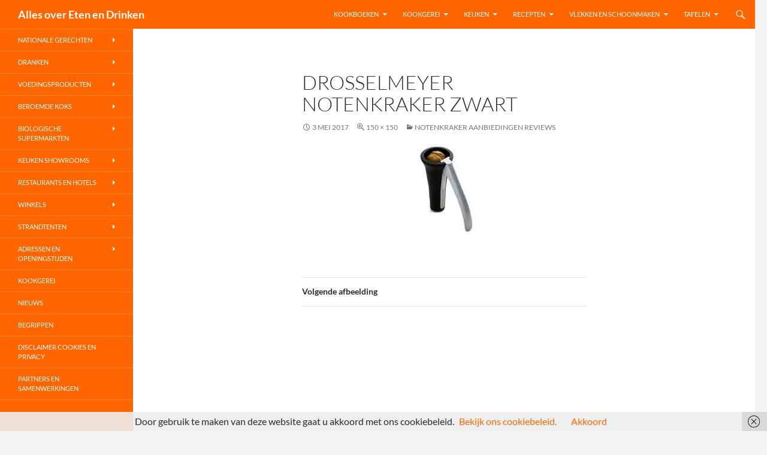

--- FILE ---
content_type: text/html; charset=UTF-8
request_url: https://www.allesoveretenendrinken.nl/notenkraker-aanbiedingen-reviews/drosselmeyer-notenkraker-zwart/
body_size: 15197
content:
<!DOCTYPE html>
<!--[if IE 7]>
<html class="ie ie7" lang="nl-NL">
<![endif]-->
<!--[if IE 8]>
<html class="ie ie8" lang="nl-NL">
<![endif]-->
<!--[if !(IE 7) & !(IE 8)]><!-->
<html lang="nl-NL">
<!--<![endif]-->
<head>
	<meta charset="UTF-8">
	<meta name="viewport" content="width=device-width">
	<title>Drosselmeyer Notenkraker Zwart - Alles over Eten en Drinken</title>
	<link rel="profile" href="https://gmpg.org/xfn/11">
	<link rel="pingback" href="https://www.allesoveretenendrinken.nl/xmlrpc.php">
	<!--[if lt IE 9]>
	<script src="https://www.allesoveretenendrinken.nl/wp-content/themes/twentyfourteen/js/html5.js?ver=3.7.0"></script>
	<![endif]-->
	<meta name='robots' content='index, follow, max-image-preview:large, max-snippet:-1, max-video-preview:-1' />

	<!-- This site is optimized with the Yoast SEO plugin v23.6 - https://yoast.com/wordpress/plugins/seo/ -->
	<link rel="canonical" href="https://www.allesoveretenendrinken.nl/notenkraker-aanbiedingen-reviews/drosselmeyer-notenkraker-zwart/" />
	<meta property="og:locale" content="nl_NL" />
	<meta property="og:type" content="article" />
	<meta property="og:title" content="Drosselmeyer Notenkraker Zwart - Alles over Eten en Drinken" />
	<meta property="og:url" content="https://www.allesoveretenendrinken.nl/notenkraker-aanbiedingen-reviews/drosselmeyer-notenkraker-zwart/" />
	<meta property="og:site_name" content="Alles over Eten en Drinken" />
	<meta property="article:modified_time" content="2017-05-03T07:33:20+00:00" />
	<meta property="og:image" content="https://www.allesoveretenendrinken.nl/notenkraker-aanbiedingen-reviews/drosselmeyer-notenkraker-zwart" />
	<meta property="og:image:width" content="150" />
	<meta property="og:image:height" content="150" />
	<meta property="og:image:type" content="image/jpeg" />
	<meta name="twitter:card" content="summary_large_image" />
	<script type="application/ld+json" class="yoast-schema-graph">{"@context":"https://schema.org","@graph":[{"@type":"WebPage","@id":"https://www.allesoveretenendrinken.nl/notenkraker-aanbiedingen-reviews/drosselmeyer-notenkraker-zwart/","url":"https://www.allesoveretenendrinken.nl/notenkraker-aanbiedingen-reviews/drosselmeyer-notenkraker-zwart/","name":"Drosselmeyer Notenkraker Zwart - Alles over Eten en Drinken","isPartOf":{"@id":"https://www.allesoveretenendrinken.nl/#website"},"primaryImageOfPage":{"@id":"https://www.allesoveretenendrinken.nl/notenkraker-aanbiedingen-reviews/drosselmeyer-notenkraker-zwart/#primaryimage"},"image":{"@id":"https://www.allesoveretenendrinken.nl/notenkraker-aanbiedingen-reviews/drosselmeyer-notenkraker-zwart/#primaryimage"},"thumbnailUrl":"https://www.allesoveretenendrinken.nl/wp-content/uploads/2017/05/Drosselmeyer-Notenkraker-Zwart.jpg","datePublished":"2017-05-03T07:33:01+00:00","dateModified":"2017-05-03T07:33:20+00:00","breadcrumb":{"@id":"https://www.allesoveretenendrinken.nl/notenkraker-aanbiedingen-reviews/drosselmeyer-notenkraker-zwart/#breadcrumb"},"inLanguage":"nl-NL","potentialAction":[{"@type":"ReadAction","target":["https://www.allesoveretenendrinken.nl/notenkraker-aanbiedingen-reviews/drosselmeyer-notenkraker-zwart/"]}]},{"@type":"ImageObject","inLanguage":"nl-NL","@id":"https://www.allesoveretenendrinken.nl/notenkraker-aanbiedingen-reviews/drosselmeyer-notenkraker-zwart/#primaryimage","url":"https://www.allesoveretenendrinken.nl/wp-content/uploads/2017/05/Drosselmeyer-Notenkraker-Zwart.jpg","contentUrl":"https://www.allesoveretenendrinken.nl/wp-content/uploads/2017/05/Drosselmeyer-Notenkraker-Zwart.jpg","width":150,"height":150,"caption":"Drosselmeyer Notenkraker Zwart"},{"@type":"BreadcrumbList","@id":"https://www.allesoveretenendrinken.nl/notenkraker-aanbiedingen-reviews/drosselmeyer-notenkraker-zwart/#breadcrumb","itemListElement":[{"@type":"ListItem","position":1,"name":"Home","item":"https://www.allesoveretenendrinken.nl/"},{"@type":"ListItem","position":2,"name":"Notenkraker Aanbiedingen Reviews","item":"https://www.allesoveretenendrinken.nl/notenkraker-aanbiedingen-reviews/"},{"@type":"ListItem","position":3,"name":"Drosselmeyer Notenkraker Zwart"}]},{"@type":"WebSite","@id":"https://www.allesoveretenendrinken.nl/#website","url":"https://www.allesoveretenendrinken.nl/","name":"Alles over Eten en Drinken","description":"","potentialAction":[{"@type":"SearchAction","target":{"@type":"EntryPoint","urlTemplate":"https://www.allesoveretenendrinken.nl/?s={search_term_string}"},"query-input":{"@type":"PropertyValueSpecification","valueRequired":true,"valueName":"search_term_string"}}],"inLanguage":"nl-NL"}]}</script>
	<!-- / Yoast SEO plugin. -->


<link rel="alternate" type="application/rss+xml" title="Alles over Eten en Drinken &raquo; feed" href="https://www.allesoveretenendrinken.nl/feed/" />
<link rel="alternate" type="application/rss+xml" title="Alles over Eten en Drinken &raquo; reactiesfeed" href="https://www.allesoveretenendrinken.nl/comments/feed/" />
		<!-- This site uses the Google Analytics by MonsterInsights plugin v9.1.1 - Using Analytics tracking - https://www.monsterinsights.com/ -->
							<script src="//www.googletagmanager.com/gtag/js?id=G-M6FLQPS60H"  data-cfasync="false" data-wpfc-render="false" async></script>
			<script data-cfasync="false" data-wpfc-render="false">
				var mi_version = '9.1.1';
				var mi_track_user = true;
				var mi_no_track_reason = '';
								var MonsterInsightsDefaultLocations = {"page_location":"https:\/\/www.allesoveretenendrinken.nl\/notenkraker-aanbiedingen-reviews\/drosselmeyer-notenkraker-zwart\/"};
				if ( typeof MonsterInsightsPrivacyGuardFilter === 'function' ) {
					var MonsterInsightsLocations = (typeof MonsterInsightsExcludeQuery === 'object') ? MonsterInsightsPrivacyGuardFilter( MonsterInsightsExcludeQuery ) : MonsterInsightsPrivacyGuardFilter( MonsterInsightsDefaultLocations );
				} else {
					var MonsterInsightsLocations = (typeof MonsterInsightsExcludeQuery === 'object') ? MonsterInsightsExcludeQuery : MonsterInsightsDefaultLocations;
				}

								var disableStrs = [
										'ga-disable-G-M6FLQPS60H',
									];

				/* Function to detect opted out users */
				function __gtagTrackerIsOptedOut() {
					for (var index = 0; index < disableStrs.length; index++) {
						if (document.cookie.indexOf(disableStrs[index] + '=true') > -1) {
							return true;
						}
					}

					return false;
				}

				/* Disable tracking if the opt-out cookie exists. */
				if (__gtagTrackerIsOptedOut()) {
					for (var index = 0; index < disableStrs.length; index++) {
						window[disableStrs[index]] = true;
					}
				}

				/* Opt-out function */
				function __gtagTrackerOptout() {
					for (var index = 0; index < disableStrs.length; index++) {
						document.cookie = disableStrs[index] + '=true; expires=Thu, 31 Dec 2099 23:59:59 UTC; path=/';
						window[disableStrs[index]] = true;
					}
				}

				if ('undefined' === typeof gaOptout) {
					function gaOptout() {
						__gtagTrackerOptout();
					}
				}
								window.dataLayer = window.dataLayer || [];

				window.MonsterInsightsDualTracker = {
					helpers: {},
					trackers: {},
				};
				if (mi_track_user) {
					function __gtagDataLayer() {
						dataLayer.push(arguments);
					}

					function __gtagTracker(type, name, parameters) {
						if (!parameters) {
							parameters = {};
						}

						if (parameters.send_to) {
							__gtagDataLayer.apply(null, arguments);
							return;
						}

						if (type === 'event') {
														parameters.send_to = monsterinsights_frontend.v4_id;
							var hookName = name;
							if (typeof parameters['event_category'] !== 'undefined') {
								hookName = parameters['event_category'] + ':' + name;
							}

							if (typeof MonsterInsightsDualTracker.trackers[hookName] !== 'undefined') {
								MonsterInsightsDualTracker.trackers[hookName](parameters);
							} else {
								__gtagDataLayer('event', name, parameters);
							}
							
						} else {
							__gtagDataLayer.apply(null, arguments);
						}
					}

					__gtagTracker('js', new Date());
					__gtagTracker('set', {
						'developer_id.dZGIzZG': true,
											});
					if ( MonsterInsightsLocations.page_location ) {
						__gtagTracker('set', MonsterInsightsLocations);
					}
										__gtagTracker('config', 'G-M6FLQPS60H', {"forceSSL":"true"} );
															window.gtag = __gtagTracker;										(function () {
						/* https://developers.google.com/analytics/devguides/collection/analyticsjs/ */
						/* ga and __gaTracker compatibility shim. */
						var noopfn = function () {
							return null;
						};
						var newtracker = function () {
							return new Tracker();
						};
						var Tracker = function () {
							return null;
						};
						var p = Tracker.prototype;
						p.get = noopfn;
						p.set = noopfn;
						p.send = function () {
							var args = Array.prototype.slice.call(arguments);
							args.unshift('send');
							__gaTracker.apply(null, args);
						};
						var __gaTracker = function () {
							var len = arguments.length;
							if (len === 0) {
								return;
							}
							var f = arguments[len - 1];
							if (typeof f !== 'object' || f === null || typeof f.hitCallback !== 'function') {
								if ('send' === arguments[0]) {
									var hitConverted, hitObject = false, action;
									if ('event' === arguments[1]) {
										if ('undefined' !== typeof arguments[3]) {
											hitObject = {
												'eventAction': arguments[3],
												'eventCategory': arguments[2],
												'eventLabel': arguments[4],
												'value': arguments[5] ? arguments[5] : 1,
											}
										}
									}
									if ('pageview' === arguments[1]) {
										if ('undefined' !== typeof arguments[2]) {
											hitObject = {
												'eventAction': 'page_view',
												'page_path': arguments[2],
											}
										}
									}
									if (typeof arguments[2] === 'object') {
										hitObject = arguments[2];
									}
									if (typeof arguments[5] === 'object') {
										Object.assign(hitObject, arguments[5]);
									}
									if ('undefined' !== typeof arguments[1].hitType) {
										hitObject = arguments[1];
										if ('pageview' === hitObject.hitType) {
											hitObject.eventAction = 'page_view';
										}
									}
									if (hitObject) {
										action = 'timing' === arguments[1].hitType ? 'timing_complete' : hitObject.eventAction;
										hitConverted = mapArgs(hitObject);
										__gtagTracker('event', action, hitConverted);
									}
								}
								return;
							}

							function mapArgs(args) {
								var arg, hit = {};
								var gaMap = {
									'eventCategory': 'event_category',
									'eventAction': 'event_action',
									'eventLabel': 'event_label',
									'eventValue': 'event_value',
									'nonInteraction': 'non_interaction',
									'timingCategory': 'event_category',
									'timingVar': 'name',
									'timingValue': 'value',
									'timingLabel': 'event_label',
									'page': 'page_path',
									'location': 'page_location',
									'title': 'page_title',
									'referrer' : 'page_referrer',
								};
								for (arg in args) {
																		if (!(!args.hasOwnProperty(arg) || !gaMap.hasOwnProperty(arg))) {
										hit[gaMap[arg]] = args[arg];
									} else {
										hit[arg] = args[arg];
									}
								}
								return hit;
							}

							try {
								f.hitCallback();
							} catch (ex) {
							}
						};
						__gaTracker.create = newtracker;
						__gaTracker.getByName = newtracker;
						__gaTracker.getAll = function () {
							return [];
						};
						__gaTracker.remove = noopfn;
						__gaTracker.loaded = true;
						window['__gaTracker'] = __gaTracker;
					})();
									} else {
										console.log("");
					(function () {
						function __gtagTracker() {
							return null;
						}

						window['__gtagTracker'] = __gtagTracker;
						window['gtag'] = __gtagTracker;
					})();
									}
			</script>
				<!-- / Google Analytics by MonsterInsights -->
		<script>
window._wpemojiSettings = {"baseUrl":"https:\/\/s.w.org\/images\/core\/emoji\/15.0.3\/72x72\/","ext":".png","svgUrl":"https:\/\/s.w.org\/images\/core\/emoji\/15.0.3\/svg\/","svgExt":".svg","source":{"concatemoji":"https:\/\/www.allesoveretenendrinken.nl\/wp-includes\/js\/wp-emoji-release.min.js?ver=6.6.4"}};
/*! This file is auto-generated */
!function(i,n){var o,s,e;function c(e){try{var t={supportTests:e,timestamp:(new Date).valueOf()};sessionStorage.setItem(o,JSON.stringify(t))}catch(e){}}function p(e,t,n){e.clearRect(0,0,e.canvas.width,e.canvas.height),e.fillText(t,0,0);var t=new Uint32Array(e.getImageData(0,0,e.canvas.width,e.canvas.height).data),r=(e.clearRect(0,0,e.canvas.width,e.canvas.height),e.fillText(n,0,0),new Uint32Array(e.getImageData(0,0,e.canvas.width,e.canvas.height).data));return t.every(function(e,t){return e===r[t]})}function u(e,t,n){switch(t){case"flag":return n(e,"\ud83c\udff3\ufe0f\u200d\u26a7\ufe0f","\ud83c\udff3\ufe0f\u200b\u26a7\ufe0f")?!1:!n(e,"\ud83c\uddfa\ud83c\uddf3","\ud83c\uddfa\u200b\ud83c\uddf3")&&!n(e,"\ud83c\udff4\udb40\udc67\udb40\udc62\udb40\udc65\udb40\udc6e\udb40\udc67\udb40\udc7f","\ud83c\udff4\u200b\udb40\udc67\u200b\udb40\udc62\u200b\udb40\udc65\u200b\udb40\udc6e\u200b\udb40\udc67\u200b\udb40\udc7f");case"emoji":return!n(e,"\ud83d\udc26\u200d\u2b1b","\ud83d\udc26\u200b\u2b1b")}return!1}function f(e,t,n){var r="undefined"!=typeof WorkerGlobalScope&&self instanceof WorkerGlobalScope?new OffscreenCanvas(300,150):i.createElement("canvas"),a=r.getContext("2d",{willReadFrequently:!0}),o=(a.textBaseline="top",a.font="600 32px Arial",{});return e.forEach(function(e){o[e]=t(a,e,n)}),o}function t(e){var t=i.createElement("script");t.src=e,t.defer=!0,i.head.appendChild(t)}"undefined"!=typeof Promise&&(o="wpEmojiSettingsSupports",s=["flag","emoji"],n.supports={everything:!0,everythingExceptFlag:!0},e=new Promise(function(e){i.addEventListener("DOMContentLoaded",e,{once:!0})}),new Promise(function(t){var n=function(){try{var e=JSON.parse(sessionStorage.getItem(o));if("object"==typeof e&&"number"==typeof e.timestamp&&(new Date).valueOf()<e.timestamp+604800&&"object"==typeof e.supportTests)return e.supportTests}catch(e){}return null}();if(!n){if("undefined"!=typeof Worker&&"undefined"!=typeof OffscreenCanvas&&"undefined"!=typeof URL&&URL.createObjectURL&&"undefined"!=typeof Blob)try{var e="postMessage("+f.toString()+"("+[JSON.stringify(s),u.toString(),p.toString()].join(",")+"));",r=new Blob([e],{type:"text/javascript"}),a=new Worker(URL.createObjectURL(r),{name:"wpTestEmojiSupports"});return void(a.onmessage=function(e){c(n=e.data),a.terminate(),t(n)})}catch(e){}c(n=f(s,u,p))}t(n)}).then(function(e){for(var t in e)n.supports[t]=e[t],n.supports.everything=n.supports.everything&&n.supports[t],"flag"!==t&&(n.supports.everythingExceptFlag=n.supports.everythingExceptFlag&&n.supports[t]);n.supports.everythingExceptFlag=n.supports.everythingExceptFlag&&!n.supports.flag,n.DOMReady=!1,n.readyCallback=function(){n.DOMReady=!0}}).then(function(){return e}).then(function(){var e;n.supports.everything||(n.readyCallback(),(e=n.source||{}).concatemoji?t(e.concatemoji):e.wpemoji&&e.twemoji&&(t(e.twemoji),t(e.wpemoji)))}))}((window,document),window._wpemojiSettings);
</script>
<style id='wp-emoji-styles-inline-css'>

	img.wp-smiley, img.emoji {
		display: inline !important;
		border: none !important;
		box-shadow: none !important;
		height: 1em !important;
		width: 1em !important;
		margin: 0 0.07em !important;
		vertical-align: -0.1em !important;
		background: none !important;
		padding: 0 !important;
	}
</style>
<link rel='stylesheet' id='wp-block-library-css' href='https://www.allesoveretenendrinken.nl/wp-includes/css/dist/block-library/style.min.css?ver=6.6.4' media='all' />
<style id='wp-block-library-theme-inline-css'>
.wp-block-audio :where(figcaption){color:#555;font-size:13px;text-align:center}.is-dark-theme .wp-block-audio :where(figcaption){color:#ffffffa6}.wp-block-audio{margin:0 0 1em}.wp-block-code{border:1px solid #ccc;border-radius:4px;font-family:Menlo,Consolas,monaco,monospace;padding:.8em 1em}.wp-block-embed :where(figcaption){color:#555;font-size:13px;text-align:center}.is-dark-theme .wp-block-embed :where(figcaption){color:#ffffffa6}.wp-block-embed{margin:0 0 1em}.blocks-gallery-caption{color:#555;font-size:13px;text-align:center}.is-dark-theme .blocks-gallery-caption{color:#ffffffa6}:root :where(.wp-block-image figcaption){color:#555;font-size:13px;text-align:center}.is-dark-theme :root :where(.wp-block-image figcaption){color:#ffffffa6}.wp-block-image{margin:0 0 1em}.wp-block-pullquote{border-bottom:4px solid;border-top:4px solid;color:currentColor;margin-bottom:1.75em}.wp-block-pullquote cite,.wp-block-pullquote footer,.wp-block-pullquote__citation{color:currentColor;font-size:.8125em;font-style:normal;text-transform:uppercase}.wp-block-quote{border-left:.25em solid;margin:0 0 1.75em;padding-left:1em}.wp-block-quote cite,.wp-block-quote footer{color:currentColor;font-size:.8125em;font-style:normal;position:relative}.wp-block-quote.has-text-align-right{border-left:none;border-right:.25em solid;padding-left:0;padding-right:1em}.wp-block-quote.has-text-align-center{border:none;padding-left:0}.wp-block-quote.is-large,.wp-block-quote.is-style-large,.wp-block-quote.is-style-plain{border:none}.wp-block-search .wp-block-search__label{font-weight:700}.wp-block-search__button{border:1px solid #ccc;padding:.375em .625em}:where(.wp-block-group.has-background){padding:1.25em 2.375em}.wp-block-separator.has-css-opacity{opacity:.4}.wp-block-separator{border:none;border-bottom:2px solid;margin-left:auto;margin-right:auto}.wp-block-separator.has-alpha-channel-opacity{opacity:1}.wp-block-separator:not(.is-style-wide):not(.is-style-dots){width:100px}.wp-block-separator.has-background:not(.is-style-dots){border-bottom:none;height:1px}.wp-block-separator.has-background:not(.is-style-wide):not(.is-style-dots){height:2px}.wp-block-table{margin:0 0 1em}.wp-block-table td,.wp-block-table th{word-break:normal}.wp-block-table :where(figcaption){color:#555;font-size:13px;text-align:center}.is-dark-theme .wp-block-table :where(figcaption){color:#ffffffa6}.wp-block-video :where(figcaption){color:#555;font-size:13px;text-align:center}.is-dark-theme .wp-block-video :where(figcaption){color:#ffffffa6}.wp-block-video{margin:0 0 1em}:root :where(.wp-block-template-part.has-background){margin-bottom:0;margin-top:0;padding:1.25em 2.375em}
</style>
<style id='classic-theme-styles-inline-css'>
/*! This file is auto-generated */
.wp-block-button__link{color:#fff;background-color:#32373c;border-radius:9999px;box-shadow:none;text-decoration:none;padding:calc(.667em + 2px) calc(1.333em + 2px);font-size:1.125em}.wp-block-file__button{background:#32373c;color:#fff;text-decoration:none}
</style>
<style id='global-styles-inline-css'>
:root{--wp--preset--aspect-ratio--square: 1;--wp--preset--aspect-ratio--4-3: 4/3;--wp--preset--aspect-ratio--3-4: 3/4;--wp--preset--aspect-ratio--3-2: 3/2;--wp--preset--aspect-ratio--2-3: 2/3;--wp--preset--aspect-ratio--16-9: 16/9;--wp--preset--aspect-ratio--9-16: 9/16;--wp--preset--color--black: #000;--wp--preset--color--cyan-bluish-gray: #abb8c3;--wp--preset--color--white: #fff;--wp--preset--color--pale-pink: #f78da7;--wp--preset--color--vivid-red: #cf2e2e;--wp--preset--color--luminous-vivid-orange: #ff6900;--wp--preset--color--luminous-vivid-amber: #fcb900;--wp--preset--color--light-green-cyan: #7bdcb5;--wp--preset--color--vivid-green-cyan: #00d084;--wp--preset--color--pale-cyan-blue: #8ed1fc;--wp--preset--color--vivid-cyan-blue: #0693e3;--wp--preset--color--vivid-purple: #9b51e0;--wp--preset--color--green: #24890d;--wp--preset--color--dark-gray: #2b2b2b;--wp--preset--color--medium-gray: #767676;--wp--preset--color--light-gray: #f5f5f5;--wp--preset--gradient--vivid-cyan-blue-to-vivid-purple: linear-gradient(135deg,rgba(6,147,227,1) 0%,rgb(155,81,224) 100%);--wp--preset--gradient--light-green-cyan-to-vivid-green-cyan: linear-gradient(135deg,rgb(122,220,180) 0%,rgb(0,208,130) 100%);--wp--preset--gradient--luminous-vivid-amber-to-luminous-vivid-orange: linear-gradient(135deg,rgba(252,185,0,1) 0%,rgba(255,105,0,1) 100%);--wp--preset--gradient--luminous-vivid-orange-to-vivid-red: linear-gradient(135deg,rgba(255,105,0,1) 0%,rgb(207,46,46) 100%);--wp--preset--gradient--very-light-gray-to-cyan-bluish-gray: linear-gradient(135deg,rgb(238,238,238) 0%,rgb(169,184,195) 100%);--wp--preset--gradient--cool-to-warm-spectrum: linear-gradient(135deg,rgb(74,234,220) 0%,rgb(151,120,209) 20%,rgb(207,42,186) 40%,rgb(238,44,130) 60%,rgb(251,105,98) 80%,rgb(254,248,76) 100%);--wp--preset--gradient--blush-light-purple: linear-gradient(135deg,rgb(255,206,236) 0%,rgb(152,150,240) 100%);--wp--preset--gradient--blush-bordeaux: linear-gradient(135deg,rgb(254,205,165) 0%,rgb(254,45,45) 50%,rgb(107,0,62) 100%);--wp--preset--gradient--luminous-dusk: linear-gradient(135deg,rgb(255,203,112) 0%,rgb(199,81,192) 50%,rgb(65,88,208) 100%);--wp--preset--gradient--pale-ocean: linear-gradient(135deg,rgb(255,245,203) 0%,rgb(182,227,212) 50%,rgb(51,167,181) 100%);--wp--preset--gradient--electric-grass: linear-gradient(135deg,rgb(202,248,128) 0%,rgb(113,206,126) 100%);--wp--preset--gradient--midnight: linear-gradient(135deg,rgb(2,3,129) 0%,rgb(40,116,252) 100%);--wp--preset--font-size--small: 13px;--wp--preset--font-size--medium: 20px;--wp--preset--font-size--large: 36px;--wp--preset--font-size--x-large: 42px;--wp--preset--spacing--20: 0.44rem;--wp--preset--spacing--30: 0.67rem;--wp--preset--spacing--40: 1rem;--wp--preset--spacing--50: 1.5rem;--wp--preset--spacing--60: 2.25rem;--wp--preset--spacing--70: 3.38rem;--wp--preset--spacing--80: 5.06rem;--wp--preset--shadow--natural: 6px 6px 9px rgba(0, 0, 0, 0.2);--wp--preset--shadow--deep: 12px 12px 50px rgba(0, 0, 0, 0.4);--wp--preset--shadow--sharp: 6px 6px 0px rgba(0, 0, 0, 0.2);--wp--preset--shadow--outlined: 6px 6px 0px -3px rgba(255, 255, 255, 1), 6px 6px rgba(0, 0, 0, 1);--wp--preset--shadow--crisp: 6px 6px 0px rgba(0, 0, 0, 1);}:where(.is-layout-flex){gap: 0.5em;}:where(.is-layout-grid){gap: 0.5em;}body .is-layout-flex{display: flex;}.is-layout-flex{flex-wrap: wrap;align-items: center;}.is-layout-flex > :is(*, div){margin: 0;}body .is-layout-grid{display: grid;}.is-layout-grid > :is(*, div){margin: 0;}:where(.wp-block-columns.is-layout-flex){gap: 2em;}:where(.wp-block-columns.is-layout-grid){gap: 2em;}:where(.wp-block-post-template.is-layout-flex){gap: 1.25em;}:where(.wp-block-post-template.is-layout-grid){gap: 1.25em;}.has-black-color{color: var(--wp--preset--color--black) !important;}.has-cyan-bluish-gray-color{color: var(--wp--preset--color--cyan-bluish-gray) !important;}.has-white-color{color: var(--wp--preset--color--white) !important;}.has-pale-pink-color{color: var(--wp--preset--color--pale-pink) !important;}.has-vivid-red-color{color: var(--wp--preset--color--vivid-red) !important;}.has-luminous-vivid-orange-color{color: var(--wp--preset--color--luminous-vivid-orange) !important;}.has-luminous-vivid-amber-color{color: var(--wp--preset--color--luminous-vivid-amber) !important;}.has-light-green-cyan-color{color: var(--wp--preset--color--light-green-cyan) !important;}.has-vivid-green-cyan-color{color: var(--wp--preset--color--vivid-green-cyan) !important;}.has-pale-cyan-blue-color{color: var(--wp--preset--color--pale-cyan-blue) !important;}.has-vivid-cyan-blue-color{color: var(--wp--preset--color--vivid-cyan-blue) !important;}.has-vivid-purple-color{color: var(--wp--preset--color--vivid-purple) !important;}.has-black-background-color{background-color: var(--wp--preset--color--black) !important;}.has-cyan-bluish-gray-background-color{background-color: var(--wp--preset--color--cyan-bluish-gray) !important;}.has-white-background-color{background-color: var(--wp--preset--color--white) !important;}.has-pale-pink-background-color{background-color: var(--wp--preset--color--pale-pink) !important;}.has-vivid-red-background-color{background-color: var(--wp--preset--color--vivid-red) !important;}.has-luminous-vivid-orange-background-color{background-color: var(--wp--preset--color--luminous-vivid-orange) !important;}.has-luminous-vivid-amber-background-color{background-color: var(--wp--preset--color--luminous-vivid-amber) !important;}.has-light-green-cyan-background-color{background-color: var(--wp--preset--color--light-green-cyan) !important;}.has-vivid-green-cyan-background-color{background-color: var(--wp--preset--color--vivid-green-cyan) !important;}.has-pale-cyan-blue-background-color{background-color: var(--wp--preset--color--pale-cyan-blue) !important;}.has-vivid-cyan-blue-background-color{background-color: var(--wp--preset--color--vivid-cyan-blue) !important;}.has-vivid-purple-background-color{background-color: var(--wp--preset--color--vivid-purple) !important;}.has-black-border-color{border-color: var(--wp--preset--color--black) !important;}.has-cyan-bluish-gray-border-color{border-color: var(--wp--preset--color--cyan-bluish-gray) !important;}.has-white-border-color{border-color: var(--wp--preset--color--white) !important;}.has-pale-pink-border-color{border-color: var(--wp--preset--color--pale-pink) !important;}.has-vivid-red-border-color{border-color: var(--wp--preset--color--vivid-red) !important;}.has-luminous-vivid-orange-border-color{border-color: var(--wp--preset--color--luminous-vivid-orange) !important;}.has-luminous-vivid-amber-border-color{border-color: var(--wp--preset--color--luminous-vivid-amber) !important;}.has-light-green-cyan-border-color{border-color: var(--wp--preset--color--light-green-cyan) !important;}.has-vivid-green-cyan-border-color{border-color: var(--wp--preset--color--vivid-green-cyan) !important;}.has-pale-cyan-blue-border-color{border-color: var(--wp--preset--color--pale-cyan-blue) !important;}.has-vivid-cyan-blue-border-color{border-color: var(--wp--preset--color--vivid-cyan-blue) !important;}.has-vivid-purple-border-color{border-color: var(--wp--preset--color--vivid-purple) !important;}.has-vivid-cyan-blue-to-vivid-purple-gradient-background{background: var(--wp--preset--gradient--vivid-cyan-blue-to-vivid-purple) !important;}.has-light-green-cyan-to-vivid-green-cyan-gradient-background{background: var(--wp--preset--gradient--light-green-cyan-to-vivid-green-cyan) !important;}.has-luminous-vivid-amber-to-luminous-vivid-orange-gradient-background{background: var(--wp--preset--gradient--luminous-vivid-amber-to-luminous-vivid-orange) !important;}.has-luminous-vivid-orange-to-vivid-red-gradient-background{background: var(--wp--preset--gradient--luminous-vivid-orange-to-vivid-red) !important;}.has-very-light-gray-to-cyan-bluish-gray-gradient-background{background: var(--wp--preset--gradient--very-light-gray-to-cyan-bluish-gray) !important;}.has-cool-to-warm-spectrum-gradient-background{background: var(--wp--preset--gradient--cool-to-warm-spectrum) !important;}.has-blush-light-purple-gradient-background{background: var(--wp--preset--gradient--blush-light-purple) !important;}.has-blush-bordeaux-gradient-background{background: var(--wp--preset--gradient--blush-bordeaux) !important;}.has-luminous-dusk-gradient-background{background: var(--wp--preset--gradient--luminous-dusk) !important;}.has-pale-ocean-gradient-background{background: var(--wp--preset--gradient--pale-ocean) !important;}.has-electric-grass-gradient-background{background: var(--wp--preset--gradient--electric-grass) !important;}.has-midnight-gradient-background{background: var(--wp--preset--gradient--midnight) !important;}.has-small-font-size{font-size: var(--wp--preset--font-size--small) !important;}.has-medium-font-size{font-size: var(--wp--preset--font-size--medium) !important;}.has-large-font-size{font-size: var(--wp--preset--font-size--large) !important;}.has-x-large-font-size{font-size: var(--wp--preset--font-size--x-large) !important;}
:where(.wp-block-post-template.is-layout-flex){gap: 1.25em;}:where(.wp-block-post-template.is-layout-grid){gap: 1.25em;}
:where(.wp-block-columns.is-layout-flex){gap: 2em;}:where(.wp-block-columns.is-layout-grid){gap: 2em;}
:root :where(.wp-block-pullquote){font-size: 1.5em;line-height: 1.6;}
</style>
<link rel='stylesheet' id='twentyfourteen-lato-css' href='https://www.allesoveretenendrinken.nl/wp-content/themes/twentyfourteen/fonts/font-lato.css?ver=20230328' media='all' />
<link rel='stylesheet' id='genericons-css' href='https://www.allesoveretenendrinken.nl/wp-content/themes/twentyfourteen/genericons/genericons.css?ver=3.0.3' media='all' />
<link rel='stylesheet' id='twentyfourteen-style-css' href='https://www.allesoveretenendrinken.nl/wp-content/themes/twentyfourteen/style.css?ver=20240716' media='all' />
<link rel='stylesheet' id='twentyfourteen-block-style-css' href='https://www.allesoveretenendrinken.nl/wp-content/themes/twentyfourteen/css/blocks.css?ver=20240613' media='all' />
<!--[if lt IE 9]>
<link rel='stylesheet' id='twentyfourteen-ie-css' href='https://www.allesoveretenendrinken.nl/wp-content/themes/twentyfourteen/css/ie.css?ver=20140711' media='all' />
<![endif]-->
<script src="https://www.allesoveretenendrinken.nl/wp-content/plugins/google-analytics-for-wordpress/assets/js/frontend-gtag.min.js?ver=9.1.1" id="monsterinsights-frontend-script-js" async data-wp-strategy="async"></script>
<script data-cfasync="false" data-wpfc-render="false" id='monsterinsights-frontend-script-js-extra'>var monsterinsights_frontend = {"js_events_tracking":"true","download_extensions":"doc,pdf,ppt,zip,xls,docx,pptx,xlsx","inbound_paths":"[]","home_url":"https:\/\/www.allesoveretenendrinken.nl","hash_tracking":"false","v4_id":"G-M6FLQPS60H"};</script>
<script src="https://www.allesoveretenendrinken.nl/wp-includes/js/jquery/jquery.min.js?ver=3.7.1" id="jquery-core-js"></script>
<script src="https://www.allesoveretenendrinken.nl/wp-includes/js/jquery/jquery-migrate.min.js?ver=3.4.1" id="jquery-migrate-js"></script>
<script src="https://www.allesoveretenendrinken.nl/wp-content/themes/twentyfourteen/js/keyboard-image-navigation.js?ver=20150120" id="twentyfourteen-keyboard-image-navigation-js"></script>
<script src="https://www.allesoveretenendrinken.nl/wp-content/themes/twentyfourteen/js/functions.js?ver=20230526" id="twentyfourteen-script-js" defer data-wp-strategy="defer"></script>
<link rel="https://api.w.org/" href="https://www.allesoveretenendrinken.nl/wp-json/" /><link rel="alternate" title="JSON" type="application/json" href="https://www.allesoveretenendrinken.nl/wp-json/wp/v2/media/2687" /><link rel="EditURI" type="application/rsd+xml" title="RSD" href="https://www.allesoveretenendrinken.nl/xmlrpc.php?rsd" />
<meta name="generator" content="WordPress 6.6.4" />
<link rel='shortlink' href='https://www.allesoveretenendrinken.nl/?p=2687' />
<link rel="alternate" title="oEmbed (JSON)" type="application/json+oembed" href="https://www.allesoveretenendrinken.nl/wp-json/oembed/1.0/embed?url=https%3A%2F%2Fwww.allesoveretenendrinken.nl%2Fnotenkraker-aanbiedingen-reviews%2Fdrosselmeyer-notenkraker-zwart%2F" />
<link rel="alternate" title="oEmbed (XML)" type="text/xml+oembed" href="https://www.allesoveretenendrinken.nl/wp-json/oembed/1.0/embed?url=https%3A%2F%2Fwww.allesoveretenendrinken.nl%2Fnotenkraker-aanbiedingen-reviews%2Fdrosselmeyer-notenkraker-zwart%2F&#038;format=xml" />
		<style id="wp-custom-css">
			/*
    background-color: #ff6600;
*/

.site-header,
.site-footer,
button,
.button,
input[type="button"],
input[type="reset"],
input[type="submit"],
.search-toggle,
.hentry .mejs-controls .mejs-time-rail .mejs-time-current,
.hentry .mejs-overlay:hover .mejs-overlay-button,
.widget button,
.widget .button,
.widget input[type="button"],
.widget input[type="reset"],
.widget input[type="submit"],
.content-sidebar .widget input[type="button"],
.content-sidebar .widget input[type="reset"],
.content-sidebar .widget input[type="submit"],
.widget_calendar tbody a,
.slider-control-paging .slider-active:before,
.slider-control-paging .slider-active:hover:before,
.slider-direction-nav a:hover{
	background: #ff6600 !important;
}

::selection,
::-moz-selection{
	background: #ff6600 !important;
}

/*
    background-color: #ff8432;
*/

button:hover,
button:focus,
.button:hover,
.button:focus,
input[type="button"]:hover,
input[type="button"]:focus,
input[type="reset"]:hover,
input[type="reset"]:focus,
input[type="submit"]:hover,
input[type="submit"]:focus,
.search-toggle:hover,
.search-toggle.active,
.search-box,
.entry-meta .tag-links a:hover,
.page-links a:hover,
.widget input[type="button"]:hover,
.widget input[type="button"]:focus,
.widget input[type="reset"]:hover,
.widget input[type="reset"]:focus,
.widget input[type="submit"]:hover,
.widget input[type="submit"]:focus,
.widget_calendar tbody a:hover,
.content-sidebar .widget input[type="button"]:hover,
.content-sidebar .widget input[type="button"]:focus,
.content-sidebar .widget input[type="reset"]:hover,
.content-sidebar .widget input[type="reset"]:focus,
.content-sidebar .widget input[type="submit"]:hover,
.content-sidebar .widget input[type="submit"]:focus,
.slider-control-paging a:hover:before {
	background-color: #ff8432;
}

/*
    background-color: #ff9e5e;
*/

button:active,
.button:active,
input[type="button"]:active,
input[type="reset"]:active,
input[type="submit"]:active,
.widget input[type="button"]:active,
.widget input[type="reset"]:active,
.widget input[type="submit"]:active,
.content-sidebar .widget input[type="button"]:active,
.content-sidebar .widget input[type="reset"]:active,
.content-sidebar .widget input[type="submit"]:active {
	background-color: #ff9e5e;
}

/*
    color: #ff6600;
*/

a{
    color: #ff6600;
}

.content-sidebar .widget a {
	color: #ff6600 !important;
}

/*
    color: #ff8432;
*/

a:active,
a:hover,
.entry-title a:hover,
.entry-meta a:hover,
.cat-links a:hover,
.entry-content .edit-link a:hover,
.hentry .mejs-controls .mejs-button button:hover,
.comment-author a:hover,
.comment-list .pingback a:hover,
.comment-list .trackback a:hover,
.comment-metadata a:hover,
.comment-reply-title small a:hover,
.widget a:hover,
.widget-title a:hover,
.widget_twentyfourteen_ephemera .entry-meta a:hover,
.content-sidebar .widget a:hover,
.content-sidebar .widget .widget-title a:hover,
.content-sidebar .widget_twentyfourteen_ephemera .entry-meta a:hover,
.site-info a:hover,
.featured-content a:hover,
.post-navigation a:hover,
.image-navigation a:hover {
	color: #ff8432;
}

.site-navigation a:hover,
.site-navigation .current_page_item > a,
.site-navigation .current_page_ancestor > a,
.site-navigation .current-menu-item > a,
.site-navigation .current-menu-ancestor > a{
    color: #fff;
    font-weight: bold; 
}

/*
    Border colors
*/


.entry-meta .tag-links a:hover:before {
	border-right-color: #ff8432;
}

.page-links a:hover {
	border: 1px solid #ff8432;
}

.paging-navigation .page-numbers.current {
	border-top: 5px solid #ff6600;
}

.paging-navigation a:hover {
	border-top: 5px solid #ff8432;
}

/*
    @media colors
*/

@media screen and (min-width: 783px) {
        .primary-navigation ul ul,
        .primary-navigation li:hover > a,
	.primary-navigation li.focus > a,
        .site:before{
		background-color: #ff6600;
	}

	.primary-navigation ul ul a:hover,
	.primary-navigation ul ul li.focus > a {
		background-color: #ff8432;
	}
}

@media screen and (min-width: 1008px) {
	.secondary-navigation ul ul,
        .secondary-navigation li:hover > a,
	.secondary-navigation li.focus > a {
		background-color: #ff6600;
	}

	.secondary-navigation ul ul a:hover,
	.secondary-navigation ul ul li.focus > a {
		background-color: #ff8432;
	}
}		</style>
		</head>

<body class="attachment attachment-template-default single single-attachment postid-2687 attachmentid-2687 attachment-jpeg wp-embed-responsive group-blog masthead-fixed full-width singular">
<div id="page" class="hfeed site">
	
	<header id="masthead" class="site-header">
		<div class="header-main">
			<h1 class="site-title"><a href="https://www.allesoveretenendrinken.nl/" rel="home">Alles over Eten en Drinken</a></h1>

			<div class="search-toggle">
				<a href="#search-container" class="screen-reader-text" aria-expanded="false" aria-controls="search-container">
					Zoeken				</a>
			</div>

			<nav id="primary-navigation" class="site-navigation primary-navigation">
				<button class="menu-toggle">Primair menu</button>
				<a class="screen-reader-text skip-link" href="#content">
					Ga naar de inhoud				</a>
				<div class="menu-topmenu-container"><ul id="primary-menu" class="nav-menu"><li id="menu-item-6039" class="menu-item menu-item-type-post_type menu-item-object-post menu-item-has-children menu-item-6039"><a href="https://www.allesoveretenendrinken.nl/nieuwe-kookboeken/">Kookboeken</a>
<ul class="sub-menu">
	<li id="menu-item-4977" class="menu-item menu-item-type-post_type menu-item-object-post menu-item-4977"><a href="https://www.allesoveretenendrinken.nl/bbq-kookboeken-met-barbecue-recepten/">BBQ kookboeken</a></li>
	<li id="menu-item-6059" class="menu-item menu-item-type-post_type menu-item-object-page menu-item-6059"><a href="https://www.allesoveretenendrinken.nl/bijzondere-en-opvallende-kookboeken/">Bijzondere kookboeken</a></li>
	<li id="menu-item-2399" class="menu-item menu-item-type-post_type menu-item-object-post menu-item-2399"><a href="https://www.allesoveretenendrinken.nl/caribische-kookboeken-recepten-cariben/">Caribische kookboeken</a></li>
	<li id="menu-item-2041" class="menu-item menu-item-type-post_type menu-item-object-post menu-item-2041"><a href="https://www.allesoveretenendrinken.nl/kookboeken-franse-keuken-recensie-tips/">Franse kookboeken</a></li>
	<li id="menu-item-3326" class="menu-item menu-item-type-post_type menu-item-object-post menu-item-3326"><a href="https://www.allesoveretenendrinken.nl/indiase-kookboeken-india-tips-recensie/">Indiase kookboeken</a></li>
	<li id="menu-item-1832" class="menu-item menu-item-type-post_type menu-item-object-post menu-item-1832"><a href="https://www.allesoveretenendrinken.nl/indonesische-kookboeken-tips-indische-kookboeken/">Indonesische kookboeken</a></li>
	<li id="menu-item-1692" class="menu-item menu-item-type-post_type menu-item-object-post menu-item-has-children menu-item-1692"><a href="https://www.allesoveretenendrinken.nl/italiaanse-kookboeken-recepten-italiaanse-keuken/">Italiaanse kookboeken</a>
	<ul class="sub-menu">
		<li id="menu-item-2926" class="menu-item menu-item-type-post_type menu-item-object-post menu-item-2926"><a href="https://www.allesoveretenendrinken.nl/pasta-kookboeken/">Pasta kookboeken</a></li>
	</ul>
</li>
	<li id="menu-item-1892" class="menu-item menu-item-type-post_type menu-item-object-post menu-item-1892"><a href="https://www.allesoveretenendrinken.nl/japanse-kookboeken-nieuwe-kookboeken-japan/">Japanse kookboeken</a></li>
	<li id="menu-item-4074" class="menu-item menu-item-type-post_type menu-item-object-page menu-item-4074"><a href="https://www.allesoveretenendrinken.nl/kinderkookboeken/">Kinderkookboeken</a></li>
	<li id="menu-item-2398" class="menu-item menu-item-type-post_type menu-item-object-page menu-item-has-children menu-item-2398"><a href="https://www.allesoveretenendrinken.nl/nederlandse-koks-en-topchefs/">Kookboeken van Nederlandse koks</a>
	<ul class="sub-menu">
		<li id="menu-item-1762" class="menu-item menu-item-type-post_type menu-item-object-post menu-item-1762"><a href="https://www.allesoveretenendrinken.nl/yvette-van-boven-kookboeken-overzicht/">Yvette van Boven kookboeken</a></li>
		<li id="menu-item-1730" class="menu-item menu-item-type-post_type menu-item-object-post menu-item-1730"><a href="https://www.allesoveretenendrinken.nl/sergio-herman-kookboeken-overzicht/">Sergio Herman kookboeken</a></li>
		<li id="menu-item-1861" class="menu-item menu-item-type-post_type menu-item-object-post menu-item-1861"><a href="https://www.allesoveretenendrinken.nl/julius-jaspers-kookboeken-overzicht-recensie/">Julius Jaspers kookboeken</a></li>
	</ul>
</li>
	<li id="menu-item-5487" class="menu-item menu-item-type-post_type menu-item-object-post menu-item-5487"><a href="https://www.allesoveretenendrinken.nl/marokkaanse-kookboeken/">Marokkaanse kookboeken</a></li>
	<li id="menu-item-5380" class="menu-item menu-item-type-post_type menu-item-object-post menu-item-5380"><a href="https://www.allesoveretenendrinken.nl/olijfolie-kookboeken/">Olijfolie kookboeken</a></li>
	<li id="menu-item-1667" class="menu-item menu-item-type-post_type menu-item-object-post menu-item-1667"><a href="https://www.allesoveretenendrinken.nl/scandinavische-kookboeken-nordic-cuisine/">Scandinavische kookboeken</a></li>
	<li id="menu-item-2580" class="menu-item menu-item-type-post_type menu-item-object-post menu-item-2580"><a href="https://www.allesoveretenendrinken.nl/surinaamse-kookboeken-beste-recepten/">Surinaamse kookboeken</a></li>
	<li id="menu-item-5288" class="menu-item menu-item-type-post_type menu-item-object-post menu-item-5288"><a href="https://www.allesoveretenendrinken.nl/thaise-kookboeken-thailand/">Thaise kookboeken</a></li>
	<li id="menu-item-2819" class="menu-item menu-item-type-post_type menu-item-object-post menu-item-2819"><a href="https://www.allesoveretenendrinken.nl/turkse-kookboeken-nieuwe-kookboeken-turkije/">Turkse kookboeken</a></li>
	<li id="menu-item-5764" class="menu-item menu-item-type-post_type menu-item-object-post menu-item-5764"><a href="https://www.allesoveretenendrinken.nl/nieuwe-wijngidsen-en-wijnboeken/">Wijngidsen</a></li>
	<li id="menu-item-5368" class="menu-item menu-item-type-post_type menu-item-object-post menu-item-5368"><a href="https://www.allesoveretenendrinken.nl/zeewier-kookboeken/">Zeewier kookboeken</a></li>
	<li id="menu-item-5497" class="menu-item menu-item-type-post_type menu-item-object-post menu-item-5497"><a href="https://www.allesoveretenendrinken.nl/zomer-kookboeken-zomergerechten/">Zomer kookboeken</a></li>
</ul>
</li>
<li id="menu-item-3400" class="menu-item menu-item-type-post_type menu-item-object-post menu-item-has-children menu-item-3400"><a href="https://www.allesoveretenendrinken.nl/soorten-kookgerei-gebruiken/">Kookgerei</a>
<ul class="sub-menu">
	<li id="menu-item-5954" class="menu-item menu-item-type-post_type menu-item-object-post menu-item-5954"><a href="https://www.allesoveretenendrinken.nl/wat-is-een-chafing-dish/">Chafing Dish</a></li>
	<li id="menu-item-1974" class="menu-item menu-item-type-post_type menu-item-object-post menu-item-1974"><a href="https://www.allesoveretenendrinken.nl/goede-inductie-wokpan-kopen-prijs/">Inductie Wokpan</a></li>
	<li id="menu-item-5130" class="menu-item menu-item-type-post_type menu-item-object-post menu-item-5130"><a href="https://www.allesoveretenendrinken.nl/keukenmessen-soorten/">Keukenmessen</a></li>
	<li id="menu-item-5321" class="menu-item menu-item-type-post_type menu-item-object-post menu-item-has-children menu-item-5321"><a href="https://www.allesoveretenendrinken.nl/pannen-soorten/">Pannen Soorten</a>
	<ul class="sub-menu">
		<li id="menu-item-2359" class="menu-item menu-item-type-post_type menu-item-object-post menu-item-2359"><a href="https://www.allesoveretenendrinken.nl/gele-pannen-kopen-prijs-modellen/">Gele Pannen</a></li>
	</ul>
</li>
	<li id="menu-item-3043" class="menu-item menu-item-type-post_type menu-item-object-post menu-item-3043"><a href="https://www.allesoveretenendrinken.nl/pizzames-kopen-prijs-kopen-pizzasnijder/">Pizzames / Pizzasnijder</a></li>
</ul>
</li>
<li id="menu-item-1946" class="menu-item menu-item-type-post_type menu-item-object-post menu-item-has-children menu-item-1946"><a href="https://www.allesoveretenendrinken.nl/keuken-inrichting-trends-tips-advies/">Keuken</a>
<ul class="sub-menu">
	<li id="menu-item-4591" class="menu-item menu-item-type-post_type menu-item-object-page menu-item-4591"><a href="https://www.allesoveretenendrinken.nl/keuken-verbouwen/">Keuken Verbouwen</a></li>
	<li id="menu-item-4602" class="menu-item menu-item-type-post_type menu-item-object-page menu-item-4602"><a href="https://www.allesoveretenendrinken.nl/beste-keukenvloer/">Keukenvloer</a></li>
	<li id="menu-item-1973" class="menu-item menu-item-type-post_type menu-item-object-post menu-item-has-children menu-item-1973"><a href="https://www.allesoveretenendrinken.nl/tips-aanbiedingen-recensies-koken/">Aanbiedingen</a>
	<ul class="sub-menu">
		<li id="menu-item-2697" class="menu-item menu-item-type-post_type menu-item-object-post menu-item-2697"><a href="https://www.allesoveretenendrinken.nl/notenkraker-aanbiedingen-reviews/">Notenkrakers</a></li>
		<li id="menu-item-2961" class="menu-item menu-item-type-post_type menu-item-object-post menu-item-2961"><a href="https://www.allesoveretenendrinken.nl/picknickmand-kopen-ideeen-aanbiedingen/">Picknickmanden</a></li>
		<li id="menu-item-2976" class="menu-item menu-item-type-post_type menu-item-object-post menu-item-2976"><a href="https://www.allesoveretenendrinken.nl/picknickrugzak-tips-aanbiedingen-kopen/">Picknickrugzak</a></li>
		<li id="menu-item-2171" class="menu-item menu-item-type-post_type menu-item-object-post menu-item-2171"><a href="https://www.allesoveretenendrinken.nl/rode-wijnglazen-kopen-aanbiedingen-tips/">Rode Wijnglazen</a></li>
	</ul>
</li>
	<li id="menu-item-3240" class="menu-item menu-item-type-post_type menu-item-object-post menu-item-has-children menu-item-3240"><a href="https://www.allesoveretenendrinken.nl/keuken-showrooms-openingstijden-adressen/">Keuken Showrooms</a>
	<ul class="sub-menu">
		<li id="menu-item-3241" class="menu-item menu-item-type-post_type menu-item-object-post menu-item-3241"><a href="https://www.allesoveretenendrinken.nl/keukens-apeldoorn-openingstijden/">Keukens Apeldoorn</a></li>
	</ul>
</li>
	<li id="menu-item-2291" class="menu-item menu-item-type-post_type menu-item-object-post menu-item-has-children menu-item-2291"><a href="https://www.allesoveretenendrinken.nl/gekleurde-keuken-tips-ideeen-voorbeelden/">Gekleurde Keuken Inrichten</a>
	<ul class="sub-menu">
		<li id="menu-item-2292" class="menu-item menu-item-type-post_type menu-item-object-post menu-item-2292"><a href="https://www.allesoveretenendrinken.nl/gele-keuken-inrichten-tips-ideeen/">Gele Keuken Inrichten</a></li>
		<li id="menu-item-2312" class="menu-item menu-item-type-post_type menu-item-object-post menu-item-2312"><a href="https://www.allesoveretenendrinken.nl/rode-keuken-inrichten-ideeen-tips/">Rode Keuken Inrichten</a></li>
	</ul>
</li>
	<li id="menu-item-1947" class="menu-item menu-item-type-post_type menu-item-object-post menu-item-1947"><a href="https://www.allesoveretenendrinken.nl/verschillen-gas-en-inductie-koken/">Gas of Inductie</a></li>
	<li id="menu-item-1948" class="menu-item menu-item-type-post_type menu-item-object-page menu-item-1948"><a href="https://www.allesoveretenendrinken.nl/verschillen-keramisch-en-inductie-koken/">Keramisch of Inductie</a></li>
	<li id="menu-item-3629" class="menu-item menu-item-type-post_type menu-item-object-post menu-item-3629"><a href="https://www.allesoveretenendrinken.nl/kerrievlek/">Kerrievlek Verwijderen en Schoonmaken</a></li>
	<li id="menu-item-5780" class="menu-item menu-item-type-post_type menu-item-object-post menu-item-5780"><a href="https://www.allesoveretenendrinken.nl/soorten-ovens-verschillen/">Ovens</a></li>
	<li id="menu-item-5698" class="menu-item menu-item-type-post_type menu-item-object-post menu-item-5698"><a href="https://www.allesoveretenendrinken.nl/professionele-keuken-thuis/">Professionele Keuken Thuis</a></li>
	<li id="menu-item-2941" class="menu-item menu-item-type-post_type menu-item-object-post menu-item-has-children menu-item-2941"><a href="https://www.allesoveretenendrinken.nl/bbq-en-buiten-eten-ideeen-tips-advies/">BBQ / Buiten Eten</a>
	<ul class="sub-menu">
		<li id="menu-item-5971" class="menu-item menu-item-type-post_type menu-item-object-post menu-item-5971"><a href="https://www.allesoveretenendrinken.nl/egg-barbecue-voordelen-en-gebruiken/">Egg Barbecue</a></li>
		<li id="menu-item-2960" class="menu-item menu-item-type-post_type menu-item-object-post menu-item-2960"><a href="https://www.allesoveretenendrinken.nl/picknickmand-kopen-ideeen-aanbiedingen/">Picknickmand</a></li>
		<li id="menu-item-2974" class="menu-item menu-item-type-post_type menu-item-object-post menu-item-2974"><a href="https://www.allesoveretenendrinken.nl/picknickrugzak-tips-aanbiedingen-kopen/">Picknickrugzak</a></li>
		<li id="menu-item-2942" class="menu-item menu-item-type-post_type menu-item-object-post menu-item-2942"><a href="https://www.allesoveretenendrinken.nl/bbq-kookboeken-met-barbecue-recepten/">BBQ Kookboeken</a></li>
		<li id="menu-item-2943" class="menu-item menu-item-type-post_type menu-item-object-post menu-item-2943"><a href="https://www.allesoveretenendrinken.nl/zomer-kookboeken-zomergerechten/">Zomer Kookboeken</a></li>
	</ul>
</li>
</ul>
</li>
<li id="menu-item-5977" class="menu-item menu-item-type-taxonomy menu-item-object-category menu-item-has-children menu-item-5977"><a href="https://www.allesoveretenendrinken.nl/category/recepten/">Recepten</a>
<ul class="sub-menu">
	<li id="menu-item-5981" class="menu-item menu-item-type-post_type menu-item-object-post menu-item-5981"><a href="https://www.allesoveretenendrinken.nl/taart-bakken-recepten/">Taart ecepten</a></li>
</ul>
</li>
<li id="menu-item-3649" class="menu-item menu-item-type-post_type menu-item-object-post menu-item-has-children menu-item-3649"><a href="https://www.allesoveretenendrinken.nl/vlekken-verwijderen-en-schoonmaken/">Vlekken en Schoonmaken</a>
<ul class="sub-menu">
	<li id="menu-item-2787" class="menu-item menu-item-type-post_type menu-item-object-post menu-item-has-children menu-item-2787"><a href="https://www.allesoveretenendrinken.nl/keukenvloer-schoonmaken-tips-en-advies/">Keukenvloer Schoonmaken</a>
	<ul class="sub-menu">
		<li id="menu-item-2786" class="menu-item menu-item-type-post_type menu-item-object-post menu-item-2786"><a href="https://www.allesoveretenendrinken.nl/linoleum-keukenvloer-schoonmaken/">Linoleum Keukenvloer Schoonmaken</a></li>
		<li id="menu-item-2800" class="menu-item menu-item-type-post_type menu-item-object-post menu-item-2800"><a href="https://www.allesoveretenendrinken.nl/marmoleum-keukenvloer-schoonmaken/">Marmoleum Keukenvloer Schoonmaken</a></li>
	</ul>
</li>
	<li id="menu-item-3651" class="menu-item menu-item-type-post_type menu-item-object-post menu-item-3651"><a href="https://www.allesoveretenendrinken.nl/kerrievlek/">Kerrievlek Verwijderen en Schoonmaken</a></li>
	<li id="menu-item-3678" class="menu-item menu-item-type-post_type menu-item-object-post menu-item-3678"><a href="https://www.allesoveretenendrinken.nl/koffievlek/">Koffievlek Verwijderen Tips en Advies</a></li>
	<li id="menu-item-3650" class="menu-item menu-item-type-post_type menu-item-object-post menu-item-3650"><a href="https://www.allesoveretenendrinken.nl/wijnvlek-uit-tapijt-verwijderen-tips-en-advies/">Wijnvlek uit Tapijt Verwijderen Tips en Advies</a></li>
</ul>
</li>
<li id="menu-item-2122" class="menu-item menu-item-type-post_type menu-item-object-post menu-item-has-children menu-item-2122"><a href="https://www.allesoveretenendrinken.nl/tafel-dekken-tips-uitleg-advies/">Tafelen</a>
<ul class="sub-menu">
	<li id="menu-item-5929" class="menu-item menu-item-type-post_type menu-item-object-post menu-item-5929"><a href="https://www.allesoveretenendrinken.nl/soorten-borden/">Borden</a></li>
	<li id="menu-item-2123" class="menu-item menu-item-type-post_type menu-item-object-post menu-item-has-children menu-item-2123"><a href="https://www.allesoveretenendrinken.nl/soorten-glazen-welke-drank-in-welk-glas/">Drinkglazen</a>
	<ul class="sub-menu">
		<li id="menu-item-2148" class="menu-item menu-item-type-post_type menu-item-object-post menu-item-2148"><a href="https://www.allesoveretenendrinken.nl/hoe-glazen-neerzetten-op-tafel-uitleg-tips/">Glazen Neerzetten</a></li>
		<li id="menu-item-2170" class="menu-item menu-item-type-post_type menu-item-object-post menu-item-2170"><a href="https://www.allesoveretenendrinken.nl/rode-wijnglazen-kopen-aanbiedingen-tips/">Rode Wijnglazen</a></li>
		<li id="menu-item-2124" class="menu-item menu-item-type-post_type menu-item-object-post menu-item-2124"><a href="https://www.allesoveretenendrinken.nl/soorten-wijnglazen-verschillen-uitleg/">Wijnglazen</a></li>
	</ul>
</li>
	<li id="menu-item-4535" class="menu-item menu-item-type-post_type menu-item-object-page menu-item-4535"><a href="https://www.allesoveretenendrinken.nl/servies-huren-prijs-vergelijken/">Servies Huren</a></li>
</ul>
</li>
</ul></div>			</nav>
		</div>

		<div id="search-container" class="search-box-wrapper hide">
			<div class="search-box">
				<form role="search" method="get" class="search-form" action="https://www.allesoveretenendrinken.nl/">
				<label>
					<span class="screen-reader-text">Zoeken naar:</span>
					<input type="search" class="search-field" placeholder="Zoeken &hellip;" value="" name="s" />
				</label>
				<input type="submit" class="search-submit" value="Zoeken" />
			</form>			</div>
		</div>
	</header><!-- #masthead -->

	<div id="main" class="site-main">

	<section id="primary" class="content-area image-attachment">
		<div id="content" class="site-content" role="main">

			<article id="post-2687" class="post-2687 attachment type-attachment status-inherit hentry">
			<header class="entry-header">
				<h1 class="entry-title">Drosselmeyer Notenkraker Zwart</h1>
				<div class="entry-meta">

					<span class="entry-date"><time class="entry-date" datetime="2017-05-03T08:33:01+01:00">3 mei 2017</time></span>

					<span class="full-size-link"><a href="https://www.allesoveretenendrinken.nl/wp-content/uploads/2017/05/Drosselmeyer-Notenkraker-Zwart.jpg">150 &times; 150</a></span>

					<span class="parent-post-link"><a href="https://www.allesoveretenendrinken.nl/notenkraker-aanbiedingen-reviews/" rel="gallery">Notenkraker Aanbiedingen Reviews</a></span>
									</div><!-- .entry-meta -->
			</header><!-- .entry-header -->

			<div class="entry-content">
				<div class="entry-attachment">
					<div class="attachment">
						<a href="https://www.allesoveretenendrinken.nl/notenkraker-aanbiedingen-reviews/rode-drosselmeyer-notenkraker/" rel="attachment"><img width="150" height="150" src="https://www.allesoveretenendrinken.nl/wp-content/uploads/2017/05/Drosselmeyer-Notenkraker-Zwart.jpg" class="attachment-810x810 size-810x810" alt="Drosselmeyer Notenkraker Zwart" decoding="async" /></a>					</div><!-- .attachment -->

									</div><!-- .entry-attachment -->

								</div><!-- .entry-content -->
			</article><!-- #post-2687 -->

			<nav id="image-navigation" class="navigation image-navigation">
				<div class="nav-links">
								<a href='https://www.allesoveretenendrinken.nl/notenkraker-aanbiedingen-reviews/rode-drosselmeyer-notenkraker/'><div class="next-image">Volgende afbeelding</div></a>				</div><!-- .nav-links -->
			</nav><!-- #image-navigation -->

			
<div id="comments" class="comments-area">

	
	
</div><!-- #comments -->

		
		</div><!-- #content -->
	</section><!-- #primary -->

<div id="secondary">
	
		<nav class="navigation site-navigation secondary-navigation">
		<div class="menu-sidemenu-container"><ul id="menu-sidemenu" class="menu"><li id="menu-item-1182" class="menu-item menu-item-type-post_type menu-item-object-page menu-item-has-children menu-item-1182"><a href="https://www.allesoveretenendrinken.nl/nationale-gerechten-overzicht-gerecht-per-land/">Nationale Gerechten</a>
<ul class="sub-menu">
	<li id="menu-item-3000" class="menu-item menu-item-type-post_type menu-item-object-post menu-item-has-children menu-item-3000"><a href="https://www.allesoveretenendrinken.nl/italie-eten-en-drinken/">Italië</a>
	<ul class="sub-menu">
		<li id="menu-item-3017" class="menu-item menu-item-type-post_type menu-item-object-post menu-item-3017"><a href="https://www.allesoveretenendrinken.nl/pastasoorten/">Pasta</a></li>
		<li id="menu-item-3018" class="menu-item menu-item-type-post_type menu-item-object-post menu-item-3018"><a href="https://www.allesoveretenendrinken.nl/italiaanse-pizza-soorten-echte-pizza-uit-italie/">Pizza</a></li>
	</ul>
</li>
	<li id="menu-item-2428" class="menu-item menu-item-type-post_type menu-item-object-post menu-item-2428"><a href="https://www.allesoveretenendrinken.nl/spaanse-streekgerechten-recepten-informatie/">Spanje</a></li>
</ul>
</li>
<li id="menu-item-1229" class="menu-item menu-item-type-post_type menu-item-object-page menu-item-has-children menu-item-1229"><a href="https://www.allesoveretenendrinken.nl/nationale-drank-overzicht-nationale-dranken-per-land/">Dranken</a>
<ul class="sub-menu">
	<li id="menu-item-2499" class="menu-item menu-item-type-post_type menu-item-object-page menu-item-2499"><a href="https://www.allesoveretenendrinken.nl/alcoholische-drank-soorten-informatie-herkomst/">Alcoholische Drank</a></li>
	<li id="menu-item-5142" class="menu-item menu-item-type-post_type menu-item-object-post menu-item-has-children menu-item-5142"><a href="https://www.allesoveretenendrinken.nl/boeken-over-bier-tips-recensies/">Bier Boeken</a>
	<ul class="sub-menu">
		<li id="menu-item-5141" class="menu-item menu-item-type-post_type menu-item-object-post menu-item-5141"><a href="https://www.allesoveretenendrinken.nl/belgisch-bier-getest-en-geproefd-recensie-biergids/">Belgisch bier Getest en geproefd</a></li>
	</ul>
</li>
	<li id="menu-item-5047" class="menu-item menu-item-type-post_type menu-item-object-page menu-item-5047"><a href="https://www.allesoveretenendrinken.nl/champagne-boeken/">Champagne Boeken</a></li>
	<li id="menu-item-5464" class="menu-item menu-item-type-taxonomy menu-item-object-category menu-item-has-children menu-item-5464"><a href="https://www.allesoveretenendrinken.nl/category/koffie/">Koffie</a>
	<ul class="sub-menu">
		<li id="menu-item-5465" class="menu-item menu-item-type-post_type menu-item-object-post menu-item-5465"><a href="https://www.allesoveretenendrinken.nl/segafredo-italiaanse-koffie/">Segafredo</a></li>
	</ul>
</li>
	<li id="menu-item-2600" class="menu-item menu-item-type-post_type menu-item-object-post menu-item-2600"><a href="https://www.allesoveretenendrinken.nl/boeken-over-thee-kookboeken-recensie/">Thee</a></li>
	<li id="menu-item-3191" class="menu-item menu-item-type-post_type menu-item-object-post menu-item-3191"><a href="https://www.allesoveretenendrinken.nl/recept-vlierbloesem-cocktail-hugo/">Vlierbloesem Cocktail</a></li>
	<li id="menu-item-5246" class="menu-item menu-item-type-post_type menu-item-object-post menu-item-has-children menu-item-5246"><a href="https://www.allesoveretenendrinken.nl/whisky-distilleerderijen/">Whisky</a>
	<ul class="sub-menu">
		<li id="menu-item-3184" class="menu-item menu-item-type-post_type menu-item-object-post menu-item-3184"><a href="https://www.allesoveretenendrinken.nl/boeken-over-whisky-nieuwe-whisky-boeken/">Whisky Boeken</a></li>
	</ul>
</li>
	<li id="menu-item-5403" class="menu-item menu-item-type-post_type menu-item-object-post menu-item-5403"><a href="https://www.allesoveretenendrinken.nl/nieuwe-wijngidsen-en-wijnboeken/">Wijn</a></li>
	<li id="menu-item-5161" class="menu-item menu-item-type-post_type menu-item-object-post menu-item-5161"><a href="https://www.allesoveretenendrinken.nl/wodka-merken-fabrikanten-van-wodka/">Wodka</a></li>
</ul>
</li>
<li id="menu-item-43" class="menu-item menu-item-type-post_type menu-item-object-page menu-item-has-children menu-item-43"><a href="https://www.allesoveretenendrinken.nl/voedingsproducten-informatie/">Voedingsproducten</a>
<ul class="sub-menu">
	<li id="menu-item-6029" class="menu-item menu-item-type-post_type menu-item-object-post menu-item-6029"><a href="https://www.allesoveretenendrinken.nl/handige-baktips-voor-het-perfecte-brood/">Brood bakken</a></li>
	<li id="menu-item-3448" class="menu-item menu-item-type-post_type menu-item-object-post menu-item-3448"><a href="https://www.allesoveretenendrinken.nl/meelsoorten-en-bloem-verschillen/">Meelsoorten en Bloem</a></li>
	<li id="menu-item-2904" class="menu-item menu-item-type-post_type menu-item-object-post menu-item-2904"><a href="https://www.allesoveretenendrinken.nl/pastasoorten/">Pastasoorten</a></li>
	<li id="menu-item-5004" class="menu-item menu-item-type-post_type menu-item-object-page menu-item-5004"><a href="https://www.allesoveretenendrinken.nl/peulvruchten-soorten/">Peulvruchten</a></li>
	<li id="menu-item-5992" class="menu-item menu-item-type-post_type menu-item-object-post menu-item-5992"><a href="https://www.allesoveretenendrinken.nl/dit-zijn-de-trends-op-het-gebied-van-wraps/">Wraps</a></li>
</ul>
</li>
<li id="menu-item-394" class="menu-item menu-item-type-post_type menu-item-object-page menu-item-has-children menu-item-394"><a href="https://www.allesoveretenendrinken.nl/beroemde-koks/">Beroemde Koks</a>
<ul class="sub-menu">
	<li id="menu-item-725" class="menu-item menu-item-type-post_type menu-item-object-page menu-item-725"><a href="https://www.allesoveretenendrinken.nl/nederlandse-koks-en-topchefs/">Nederlandse Koks</a></li>
</ul>
</li>
<li id="menu-item-351" class="menu-item menu-item-type-post_type menu-item-object-page menu-item-has-children menu-item-351"><a href="https://www.allesoveretenendrinken.nl/biologische-supermarkten-adressen-en-openingstijden/">Biologische Supermarkten</a>
<ul class="sub-menu">
	<li id="menu-item-4917" class="menu-item menu-item-type-post_type menu-item-object-page menu-item-4917"><a href="https://www.allesoveretenendrinken.nl/ekoplaza-biologische-supermarkten-adressen-en-openingstijden/">Ekoplaza</a></li>
	<li id="menu-item-4918" class="menu-item menu-item-type-post_type menu-item-object-page menu-item-4918"><a href="https://www.allesoveretenendrinken.nl/ekoplaza-biologische-supermarkten-adressen-en-openingstijden/ekoplaza-zondag-open-koopzondag/">Ekoplaza Zondag Open</a></li>
	<li id="menu-item-4924" class="menu-item menu-item-type-post_type menu-item-object-page menu-item-4924"><a href="https://www.allesoveretenendrinken.nl/estafette-biologische-supermarkten-adressen-en-openingstijden/">Estafette</a></li>
	<li id="menu-item-4923" class="menu-item menu-item-type-post_type menu-item-object-page menu-item-4923"><a href="https://www.allesoveretenendrinken.nl/natuurwinkel-biologische-winkels-openingstijden-en-adressen/">Natuurwinkel</a></li>
</ul>
</li>
<li id="menu-item-4869" class="menu-item menu-item-type-post_type menu-item-object-post menu-item-has-children menu-item-4869"><a href="https://www.allesoveretenendrinken.nl/keuken-showrooms-openingstijden-adressen/">Keuken Showrooms</a>
<ul class="sub-menu">
	<li id="menu-item-3125" class="menu-item menu-item-type-post_type menu-item-object-post menu-item-has-children menu-item-3125"><a href="https://www.allesoveretenendrinken.nl/openingstijden-bruynzeel-keukens-adres-telefoonnummer/">Bruynzeel Keukens</a>
	<ul class="sub-menu">
		<li id="menu-item-3141" class="menu-item menu-item-type-post_type menu-item-object-post menu-item-3141"><a href="https://www.allesoveretenendrinken.nl/openingstijden-bruynzeel-keukens-apeldoorn-koopzondag/">Apeldoorn</a></li>
	</ul>
</li>
	<li id="menu-item-2857" class="menu-item menu-item-type-post_type menu-item-object-post menu-item-has-children menu-item-2857"><a href="https://www.allesoveretenendrinken.nl/koopzondag-keukenkampioen-openingstijden/">Keukenkampioen</a>
	<ul class="sub-menu">
		<li id="menu-item-3097" class="menu-item menu-item-type-post_type menu-item-object-post menu-item-3097"><a href="https://www.allesoveretenendrinken.nl/openingstijden-keukenkampioen-almelo-koopzondag-feestdagen/">Keukenkampioen Almelo</a></li>
		<li id="menu-item-2864" class="menu-item menu-item-type-post_type menu-item-object-post menu-item-2864"><a href="https://www.allesoveretenendrinken.nl/openingstijden-keukenkampioen-almere-koopzondag/">Keukenkampioen Almere</a></li>
		<li id="menu-item-3108" class="menu-item menu-item-type-post_type menu-item-object-post menu-item-3108"><a href="https://www.allesoveretenendrinken.nl/openingstijden-keukenkampioen-enschede-koopzondag/">Keukenkampioen Enschede</a></li>
	</ul>
</li>
	<li id="menu-item-3879" class="menu-item menu-item-type-post_type menu-item-object-page menu-item-has-children menu-item-3879"><a href="https://www.allesoveretenendrinken.nl/mandemakers-keukens/">Mandemakers Keukens</a>
	<ul class="sub-menu">
		<li id="menu-item-3880" class="menu-item menu-item-type-post_type menu-item-object-page menu-item-3880"><a href="https://www.allesoveretenendrinken.nl/mandemakers-keukens/mandemakers-openingstijden-tweede-kerstdag/">Tweede Kerstdag Kerstvakantie</a></li>
	</ul>
</li>
	<li id="menu-item-3243" class="menu-item menu-item-type-post_type menu-item-object-post menu-item-3243"><a href="https://www.allesoveretenendrinken.nl/keukens-apeldoorn-openingstijden/">Keukens Apeldoorn</a></li>
</ul>
</li>
<li id="menu-item-4318" class="menu-item menu-item-type-post_type menu-item-object-page menu-item-has-children menu-item-4318"><a href="https://www.allesoveretenendrinken.nl/restaurants-openingstijden-adressen/">Restaurants en Hotels</a>
<ul class="sub-menu">
	<li id="menu-item-4775" class="menu-item menu-item-type-post_type menu-item-object-page menu-item-4775"><a href="https://www.allesoveretenendrinken.nl/fletscher-hotels/">Fletscher Hotels Restaurants</a></li>
	<li id="menu-item-4182" class="menu-item menu-item-type-post_type menu-item-object-page menu-item-4182"><a href="https://www.allesoveretenendrinken.nl/la-place-openingstijden/">La Place Restaurants</a></li>
	<li id="menu-item-4342" class="menu-item menu-item-type-post_type menu-item-object-page menu-item-has-children menu-item-4342"><a href="https://www.allesoveretenendrinken.nl/loetje-restaurants-openingstijden/">Loetje Restaurants</a>
	<ul class="sub-menu">
		<li id="menu-item-4363" class="menu-item menu-item-type-post_type menu-item-object-page menu-item-4363"><a href="https://www.allesoveretenendrinken.nl/loetje-restaurants-openingstijden/loetje-amstelveen-openingstijden-reserveren/">Loetje Amstelveen</a></li>
		<li id="menu-item-4353" class="menu-item menu-item-type-post_type menu-item-object-page menu-item-4353"><a href="https://www.allesoveretenendrinken.nl/loetje-restaurants-openingstijden/loetje-breukelen-openingstijden-reserveren/">Loetje Breukelen</a></li>
		<li id="menu-item-4374" class="menu-item menu-item-type-post_type menu-item-object-page menu-item-4374"><a href="https://www.allesoveretenendrinken.nl/loetje-restaurants-openingstijden/loetje-rotterdam-openingstijden-reserveren/">Loetje Rotterdam</a></li>
	</ul>
</li>
	<li id="menu-item-4319" class="menu-item menu-item-type-post_type menu-item-object-page menu-item-4319"><a href="https://www.allesoveretenendrinken.nl/van-der-valk-openingstijden-restaurants/">Van der Valk Restaurants</a></li>
</ul>
</li>
<li id="menu-item-4306" class="menu-item menu-item-type-post_type menu-item-object-page menu-item-has-children menu-item-4306"><a href="https://www.allesoveretenendrinken.nl/winkels-openingstijden-adressen/">Winkels</a>
<ul class="sub-menu">
	<li id="menu-item-3855" class="menu-item menu-item-type-post_type menu-item-object-page menu-item-has-children menu-item-3855"><a href="https://www.allesoveretenendrinken.nl/bcc-openingstijden/">BCC Openingstijden</a>
	<ul class="sub-menu">
		<li id="menu-item-3971" class="menu-item menu-item-type-post_type menu-item-object-page menu-item-3971"><a href="https://www.allesoveretenendrinken.nl/bcc-openingstijden/bcc-koopzondag-openingstijden/">BCC Koopzondag</a></li>
		<li id="menu-item-3856" class="menu-item menu-item-type-post_type menu-item-object-page menu-item-3856"><a href="https://www.allesoveretenendrinken.nl/bcc-openingstijden/bcc-tweede-kerstdag-openingstijden-26-december/">Tweede Kerstdag Feestdagen</a></li>
	</ul>
</li>
	<li id="menu-item-4015" class="menu-item menu-item-type-post_type menu-item-object-page menu-item-has-children menu-item-4015"><a href="https://www.allesoveretenendrinken.nl/de-bijenkorf-openingstijden/">De Bijenkorf Openingstijden</a>
	<ul class="sub-menu">
		<li id="menu-item-4026" class="menu-item menu-item-type-post_type menu-item-object-page menu-item-4026"><a href="https://www.allesoveretenendrinken.nl/de-bijenkorf-openingstijden/de-bijenkorf-koopzondag-openingstijden/">De Bijenkorf Koopzondag</a></li>
		<li id="menu-item-4035" class="menu-item menu-item-type-post_type menu-item-object-page menu-item-4035"><a href="https://www.allesoveretenendrinken.nl/de-bijenkorf-openingstijden/de-bijenkorf-amstelveen-openingstijden/">De Bijenkorf Amstelveen</a></li>
	</ul>
</li>
	<li id="menu-item-4916" class="menu-item menu-item-type-post_type menu-item-object-page menu-item-has-children menu-item-4916"><a href="https://www.allesoveretenendrinken.nl/ekoplaza-biologische-supermarkten-adressen-en-openingstijden/">Ekoplaza</a>
	<ul class="sub-menu">
		<li id="menu-item-4915" class="menu-item menu-item-type-post_type menu-item-object-page menu-item-4915"><a href="https://www.allesoveretenendrinken.nl/ekoplaza-biologische-supermarkten-adressen-en-openingstijden/ekoplaza-zondag-open-koopzondag/">Ekoplaza Zondag Open</a></li>
	</ul>
</li>
	<li id="menu-item-3713" class="menu-item menu-item-type-post_type menu-item-object-page menu-item-has-children menu-item-3713"><a href="https://www.allesoveretenendrinken.nl/hema-openingstijden-winkels/">HEMA Openingstijden Winkels</a>
	<ul class="sub-menu">
		<li id="menu-item-3724" class="menu-item menu-item-type-post_type menu-item-object-page menu-item-has-children menu-item-3724"><a href="https://www.allesoveretenendrinken.nl/hema-openingstijden-winkels/hema-amsterdam-openingstijden-adressen/">HEMA Amsterdam</a>
		<ul class="sub-menu">
			<li id="menu-item-3984" class="menu-item menu-item-type-post_type menu-item-object-page menu-item-3984"><a href="https://www.allesoveretenendrinken.nl/hema-openingstijden-winkels/hema-amsterdam-openingstijden-adressen/koopzondag-hema-amsterdam-zondag-open/">Koopzondag HEMA Amsterdam</a></li>
			<li id="menu-item-3740" class="menu-item menu-item-type-post_type menu-item-object-page menu-item-3740"><a href="https://www.allesoveretenendrinken.nl/hema-openingstijden-winkels/hema-amsterdam-openingstijden-adressen/hema-bijlmerplein-amsterdam-arena/">HEMA Bijlmerplein</a></li>
			<li id="menu-item-3993" class="menu-item menu-item-type-post_type menu-item-object-page menu-item-3993"><a href="https://www.allesoveretenendrinken.nl/hema-openingstijden-winkels/hema-amsterdam-openingstijden-adressen/hema-amsterdam-centraal-station-stationsplein/">HEMA Centraal Station</a></li>
			<li id="menu-item-3757" class="menu-item menu-item-type-post_type menu-item-object-page menu-item-3757"><a href="https://www.allesoveretenendrinken.nl/hema-openingstijden-winkels/hema-amsterdam-openingstijden-adressen/hema-gelderlandplein-openingstijden/">HEMA Gelderlandplein</a></li>
			<li id="menu-item-3731" class="menu-item menu-item-type-post_type menu-item-object-page menu-item-3731"><a href="https://www.allesoveretenendrinken.nl/hema-openingstijden-winkels/hema-amsterdam-openingstijden-adressen/hema-kalvertoren-amsterdam-openingstijden/">HEMA Kalvertoren</a></li>
			<li id="menu-item-3748" class="menu-item menu-item-type-post_type menu-item-object-page menu-item-3748"><a href="https://www.allesoveretenendrinken.nl/hema-openingstijden-winkels/hema-amsterdam-openingstijden-adressen/hema-osdorpplein-openingstijden-en-koopzondag/">HEMA Osdorpplein</a></li>
		</ul>
</li>
	</ul>
</li>
	<li id="menu-item-4247" class="menu-item menu-item-type-post_type menu-item-object-page menu-item-has-children menu-item-4247"><a href="https://www.allesoveretenendrinken.nl/hudsons-bay-openingstijden/">Hudson&#8217;s Bay</a>
	<ul class="sub-menu">
		<li id="menu-item-4276" class="menu-item menu-item-type-post_type menu-item-object-page menu-item-4276"><a href="https://www.allesoveretenendrinken.nl/hudsons-bay-openingstijden/hudsons-bay-koopzondag-openingstijden/">Hudson&#8217;s Bay Koopzondag</a></li>
		<li id="menu-item-4264" class="menu-item menu-item-type-post_type menu-item-object-page menu-item-4264"><a href="https://www.allesoveretenendrinken.nl/hudsons-bay-openingstijden/openingstijden-hudsons-bay-almere/">Hudson&#8217;s Bay Almere</a></li>
	</ul>
</li>
	<li id="menu-item-3912" class="menu-item menu-item-type-post_type menu-item-object-page menu-item-has-children menu-item-3912"><a href="https://www.allesoveretenendrinken.nl/ikea-openingstijden/">IKEA Openingstijden</a>
	<ul class="sub-menu">
		<li id="menu-item-3928" class="menu-item menu-item-type-post_type menu-item-object-page menu-item-3928"><a href="https://www.allesoveretenendrinken.nl/ikea-openingstijden/ikea-koopzondag-openingstijden/">IKEA Koopzondag</a></li>
		<li id="menu-item-3913" class="menu-item menu-item-type-post_type menu-item-object-page menu-item-3913"><a href="https://www.allesoveretenendrinken.nl/ikea-openingstijden/ikea-openingstijden-tweede-kerstdag-oudjaarsdag/">Tweede Kerstdag Oudjaarsdag</a></li>
	</ul>
</li>
	<li id="menu-item-4711" class="menu-item menu-item-type-post_type menu-item-object-page menu-item-has-children menu-item-4711"><a href="https://www.allesoveretenendrinken.nl/mediamarkt-openingstijden/">MediaMarkt Openingstijden</a>
	<ul class="sub-menu">
		<li id="menu-item-4747" class="menu-item menu-item-type-post_type menu-item-object-page menu-item-4747"><a href="https://www.allesoveretenendrinken.nl/mediamarkt-openingstijden/mediamarkt-koopzondag-openingstijden/">MediaMarkt Koopzondag</a></li>
	</ul>
</li>
	<li id="menu-item-3945" class="menu-item menu-item-type-post_type menu-item-object-page menu-item-has-children menu-item-3945"><a href="https://www.allesoveretenendrinken.nl/oil-vinegar-openingstijden/">Oil &#038; Vinegar Openingstijden</a>
	<ul class="sub-menu">
		<li id="menu-item-3956" class="menu-item menu-item-type-post_type menu-item-object-page menu-item-3956"><a href="https://www.allesoveretenendrinken.nl/oil-vinegar-openingstijden/koopzondag-openingstijden-oil-en-vinegar/">Koopzondag Openingstijden</a></li>
	</ul>
</li>
</ul>
</li>
<li id="menu-item-4399" class="menu-item menu-item-type-post_type menu-item-object-page menu-item-has-children menu-item-4399"><a href="https://www.allesoveretenendrinken.nl/strandtenten-openingstijden/">Strandtenten</a>
<ul class="sub-menu">
	<li id="menu-item-4413" class="menu-item menu-item-type-post_type menu-item-object-page menu-item-4413"><a href="https://www.allesoveretenendrinken.nl/strandtenten-openingstijden/strandtent-open-in-de-winter/">Strandtent Open in de Winter</a></li>
	<li id="menu-item-4487" class="menu-item menu-item-type-post_type menu-item-object-page menu-item-4487"><a href="https://www.allesoveretenendrinken.nl/strandtenten-openingstijden/strandpaviljoens-ijmuiden-openingstijden/">Strandpaviljoens IJmuiden</a></li>
	<li id="menu-item-4499" class="menu-item menu-item-type-post_type menu-item-object-page menu-item-4499"><a href="https://www.allesoveretenendrinken.nl/strandtenten-openingstijden/strandtenten-bloemendaal-openingstijden/">Strandpaviljoens Bloemendaal</a></li>
	<li id="menu-item-4473" class="menu-item menu-item-type-post_type menu-item-object-page menu-item-4473"><a href="https://www.allesoveretenendrinken.nl/strandtenten-openingstijden/strandpaviljoen-zandvoort-openingstijden-adres/">Strandpaviljoens Zandvoort</a></li>
	<li id="menu-item-4579" class="menu-item menu-item-type-post_type menu-item-object-page menu-item-4579"><a href="https://www.allesoveretenendrinken.nl/strandtenten-openingstijden/strandtenten-noordwijk-openingstijden-adressen/">Strandtenten Noordwijk</a></li>
</ul>
</li>
<li id="menu-item-350" class="menu-item menu-item-type-post_type menu-item-object-page menu-item-has-children menu-item-350"><a href="https://www.allesoveretenendrinken.nl/adressengids-eten-en-drinken/">Adressen en Openingstijden</a>
<ul class="sub-menu">
	<li id="menu-item-661" class="menu-item menu-item-type-post_type menu-item-object-page menu-item-has-children menu-item-661"><a href="https://www.allesoveretenendrinken.nl/bierbrouwerijen-in-nederland-adressen-en-informatie/">Bierbrouwerijen Nederland</a>
	<ul class="sub-menu">
		<li id="menu-item-1428" class="menu-item menu-item-type-post_type menu-item-object-post menu-item-1428"><a href="https://www.allesoveretenendrinken.nl/bierbrouwerijen-belgie-adres-informatie-belgische-brouwerijen/">Bierbrouwerijen België</a></li>
	</ul>
</li>
	<li id="menu-item-4865" class="menu-item menu-item-type-post_type menu-item-object-page menu-item-has-children menu-item-4865"><a href="https://www.allesoveretenendrinken.nl/lidl-openingstijden/">Lidl Openingstijden</a>
	<ul class="sub-menu">
		<li id="menu-item-4866" class="menu-item menu-item-type-post_type menu-item-object-page menu-item-4866"><a href="https://www.allesoveretenendrinken.nl/lidl-openingstijden/lidl-zondag-open-koopzondag/">Lidl Zondag Open</a></li>
	</ul>
</li>
	<li id="menu-item-352" class="menu-item menu-item-type-post_type menu-item-object-page menu-item-352"><a href="https://www.allesoveretenendrinken.nl/hoofdkantoren-fabrikanten-en-leveranciers-van-voedingsmiddelen/">Hoofdkantoren</a></li>
	<li id="menu-item-2993" class="menu-item menu-item-type-post_type menu-item-object-post menu-item-2993"><a href="https://www.allesoveretenendrinken.nl/italiaanse-winkels-eetwinkels-trattoria/">Italiaanse Eetwinkels</a></li>
	<li id="menu-item-2873" class="menu-item menu-item-type-post_type menu-item-object-post menu-item-has-children menu-item-2873"><a href="https://www.allesoveretenendrinken.nl/italiaanse-ijssalons-in-nederland/">Italiaanse IJssalons</a>
	<ul class="sub-menu">
		<li id="menu-item-2891" class="menu-item menu-item-type-post_type menu-item-object-post menu-item-2891"><a href="https://www.allesoveretenendrinken.nl/florencia-ijs-openingstijden-adres-ijssalon/">Florencia IJs</a></li>
	</ul>
</li>
	<li id="menu-item-4550" class="menu-item menu-item-type-post_type menu-item-object-page menu-item-4550"><a href="https://www.allesoveretenendrinken.nl/party-verhuur-bedrijven/">Party Verhuur Bedrijven</a></li>
</ul>
</li>
<li id="menu-item-3402" class="menu-item menu-item-type-post_type menu-item-object-post menu-item-3402"><a href="https://www.allesoveretenendrinken.nl/soorten-kookgerei-gebruiken/">Kookgerei</a></li>
<li id="menu-item-11" class="menu-item menu-item-type-post_type menu-item-object-page menu-item-home menu-item-11"><a href="https://www.allesoveretenendrinken.nl/">Nieuws</a></li>
<li id="menu-item-3327" class="menu-item menu-item-type-post_type menu-item-object-page menu-item-3327"><a href="https://www.allesoveretenendrinken.nl/begrippen-bij-eten-en-drinken/">Begrippen</a></li>
<li id="menu-item-94" class="menu-item menu-item-type-post_type menu-item-object-page menu-item-94"><a href="https://www.allesoveretenendrinken.nl/disclaimer-en-cookies/">Disclaimer Cookies en Privacy</a></li>
<li id="menu-item-2546" class="menu-item menu-item-type-post_type menu-item-object-page menu-item-2546"><a href="https://www.allesoveretenendrinken.nl/allesoveretenendrinken-partners-en-samenwerkingen/">Partners en Samenwerkingen</a></li>
</ul></div>	</nav>
	
	</div><!-- #secondary -->

		</div><!-- #main -->

		<footer id="colophon" class="site-footer">

			
			<div class="site-info">
												<a href="https://wordpress.org/" class="imprint">
					Ondersteund door WordPress				</a>
			</div><!-- .site-info -->
		</footer><!-- #colophon -->
	</div><!-- #page -->

	<script id="ta_main_js-js-extra">
var thirsty_global_vars = {"home_url":"\/\/www.allesoveretenendrinken.nl","ajax_url":"https:\/\/www.allesoveretenendrinken.nl\/wp-admin\/admin-ajax.php","link_fixer_enabled":"yes","link_prefix":"recommends","link_prefixes":["recommends"],"post_id":"2687","enable_record_stats":"yes","enable_js_redirect":"","disable_thirstylink_class":""};
</script>
<script src="https://www.allesoveretenendrinken.nl/wp-content/plugins/thirstyaffiliates/js/app/ta.js?ver=3.11.2" id="ta_main_js-js"></script>
<script src="https://www.allesoveretenendrinken.nl/wp-content/plugins/wf-cookie-consent/js/cookiechoices.min.js?ver=6.6.4" id="wf-cookie-consent-cookiechoices-js"></script>
<script type="text/javascript">
	window._wfCookieConsentSettings = {"wf_cookietext":"Door gebruik te maken van deze website gaat u akkoord met ons cookiebeleid.","wf_dismisstext":"Akkoord","wf_linktext":"Bekijk ons cookiebeleid.","wf_linkhref":"https:\/\/www.allesoveretenendrinken.nl\/cookieverklaring-allesoveretenendrinken-nl\/","wf_position":"bottom","language":"nl"};
</script>
</body>
</html>
